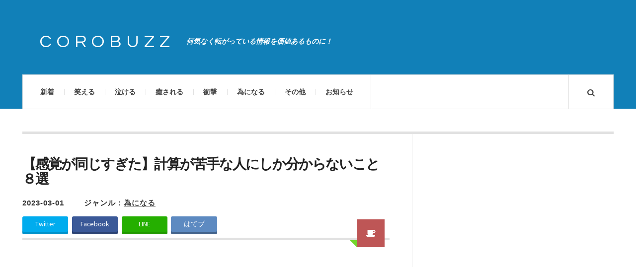

--- FILE ---
content_type: text/html; charset=UTF-8
request_url: https://corobuzz.com/archives/197482
body_size: 11079
content:

<!DOCTYPE html>
<html lang="ja">
<head prefix="og: http://ogp.me/ns# fb: http://ogp.me/ns/fb# article: http://ogp.me/ns/article#">
	<meta charset="UTF-8" />
        <meta name="apple-mobile-web-app-title" content="COROBUZZ" />
	<meta name="viewport" content="width=device-width" />
	<title>【感覚が同じすぎた】計算が苦手な人にしか分からないこと８選 | COROBUZZ</title>
    <link rel="pingback" href="https://corobuzz.com/xmlrpc.php" />
    				<script>
									window.fbAsyncInit = function() {
						FB.init({
							appId    : '172742486671716',
							xfbml    : true,
							version  : 'v2.9'
						});
					};

					(function(d, s, id){
						var js, fjs = d.getElementsByTagName(s)[0];
						if (d.getElementById(id)) {return;}
						js = d.createElement(s); js.id = id;
						js.src = "//connect.facebook.net/en_US/sdk.js";
						fjs.parentNode.insertBefore(js, fjs);
					}(document, 'script', 'facebook-jssdk'));
								</script>
			<link rel="alternate" type="application/rss+xml" title="COROBUZZ &raquo; フィード" href="https://corobuzz.com/feed" />
<link rel="alternate" type="application/rss+xml" title="COROBUZZ &raquo; コメントフィード" href="https://corobuzz.com/comments/feed" />
<link rel="shortcut icon" href="https://corobuzz.com/wp-content/uploads/2014/06/favicon.png">
<link rel="alternate" type="application/rss+xml" title="COROBUZZ &raquo; 【感覚が同じすぎた】計算が苦手な人にしか分からないこと８選 のコメントのフィード" href="https://corobuzz.com/archives/197482/feed" />
<link rel='stylesheet' id='dlm-frontend-css'  href='https://corobuzz.com/wp-content/plugins/download-monitor/assets/css/frontend.css?ver=3.9.19' type='text/css' media='all' />
<link rel='stylesheet' id='wordpress-popular-posts-css'  href='https://corobuzz.com/wp-content/plugins/wordpress-popular-posts/style/wpp.css?ver=3.3.4' type='text/css' media='all' />
<link rel='stylesheet' id='ac_style-css'  href='https://corobuzz.com/wp-content/themes/justwrite/style.css?ver=1.0.3' type='text/css' media='all' />
<link rel='stylesheet' id='ac_icons-css'  href='https://corobuzz.com/wp-content/themes/justwrite/assets/icons/css/font-awesome.min.css?ver=4.1.0' type='text/css' media='all' />
<link rel='stylesheet' id='ac_webfonts_style1-css'  href='//fonts.googleapis.com/css?family=Montserrat%3A400%2C700%7CQuestrial%7CArimo%3A400%2C700%7CSource+Sans+Pro%3A400%2C700%2C400italic%2C700italic' type='text/css' media='all' />
<script type='text/javascript' src='https://corobuzz.com/wp-includes/js/jquery/jquery.js?ver=1.11.0'></script>
<script type='text/javascript' src='https://corobuzz.com/wp-includes/js/jquery/jquery-migrate.min.js?ver=1.2.1'></script>
<script type='text/javascript' src='https://corobuzz.com/wp-content/themes/justwrite/assets/js/html5.js?ver=1.0'></script>
<link rel="EditURI" type="application/rsd+xml" title="RSD" href="https://corobuzz.com/xmlrpc.php?rsd" />
<link rel="wlwmanifest" type="application/wlwmanifest+xml" href="https://corobuzz.com/wp-includes/wlwmanifest.xml" /> 
<meta name="generator" content="WordPress 3.9.19" />
<link rel='canonical' href='https://corobuzz.com/archives/197482' />
<link rel='shortlink' href='https://corobuzz.com/?p=197482' />
<script type="text/javascript">
	window._wp_rp_static_base_url = 'https://wprp.zemanta.com/static/';
	window._wp_rp_wp_ajax_url = "https://corobuzz.com/wp-admin/admin-ajax.php";
	window._wp_rp_plugin_version = '3.5';
	window._wp_rp_post_id = '197482';
	window._wp_rp_num_rel_posts = '4';
	window._wp_rp_thumbnails = true;
	window._wp_rp_post_title = '%E3%80%90%E6%84%9F%E8%A6%9A%E3%81%8C%E5%90%8C%E3%81%98%E3%81%99%E3%81%8E%E3%81%9F%E3%80%91%E8%A8%88%E7%AE%97%E3%81%8C%E8%8B%A6%E6%89%8B%E3%81%AA%E4%BA%BA%E3%81%AB%E3%81%97%E3%81%8B%E5%88%86%E3%81%8B%E3%82%89%E3%81%AA%E3%81%84%E3%81%93%E3%81%A8%EF%BC%98%E9%81%B8';
	window._wp_rp_post_tags = ['%E7%82%BA%E3%81%AB%E3%81%AA%E3%82%8B', '30', '29', '12', '10', 'script', 'div', '26', 'a', '13', '24', '18'];
	window._wp_rp_promoted_content = true;
</script>
<script type="text/javascript" src="https://wprp.zemanta.com/static/js/loader.js?version=3.5" async></script>
<style type="text/css">
ul.related_post {
  width: 100%;
  margin: 0!important;
  padding: 0!important;
  display: inline-block;
  position: relative;
  list-style: none;
}

ul.related_post li {
  font-size: 14px;
  background-image: none;
  width: 20%;
  margin:  0 0 0px 4%;
  padding: 0;
  display: inline-block;
  position: relative;
  zoom: 1;
  vertical-align: top;
  line-height:1.2;
}

ul.related_post li a {
  border-radius: 2px;
  color: #000000;

}

ul.related_post li a:hover {
color:#1180b8;
text-decoration:underline;
}

ul.related_post li img {
  border: 2px solid #bbb;
  border-radius: 4px;
  display: block;
  width:100%;
  margin: 0 0 10px 0;
  padding: 1px;
}

ul.related_post li img:hover{
filter: alpha(opacity=80);opacity: 0.8;
}

@media screen and (max-width: 650px) {

ul.related_post li {
  width: 100%;
  margin: 8px 0 0px;
  font-size: 16px;
}

ul.related_post li img {
  float: left;
  display: block;
  width: 30%;
  margin: 0 15px 0 0;
}
}

@media screen and (max-width: 500px) {
ul.related_post li img {
  float: left;
  display: block;
  width: 30%;
  margin: 0 8px 0 0;
}
}

@media screen and (max-width: 240px) {
ul.related_post li {
  font-size: 12px;
}
}</style>
      <!-- Customizer - Saved Styles--> 
      <style type="text/css">
		a, a:visited, .kk, .share-pagination .title i{color:#1180b8;}a:hover{color:#000000;}.header-wrap{background-color:#1180b8;}.logo .description{color:#ffffff;}.post-template-1 .details .detail, .single-template-1 .details .detail, .category > a, .sidebar .category > a,  .ac-twitter-tweet-time, .ac-featured-posts .thumbnail .details .category, .footer-credits .theme-author, .footer-credits .theme-author a, .footer-credits .theme-author a:visited, .post-template-1 .details .p-share .contents em, .sidebar #recentcomments, .sidebar #recentcomments a.url, .slider .date, .slider a.com, a.slide-btn:hover, .banner-small-title, .banner-small-title a, .banner-small-title a:hover, .banner-small-title a:visited{color:#333333;}.slider .date{background-color:#73d62c;}span.post-format-icon:after{border-color:#73d62c transparent transparent transparent;}.post-content .details a.post-format-icon:after{border-color: transparent #73d62c transparent transparent;}		      </style> 
      <!-- END Customizer - Saved Styles -->
      				<!-- WordPress Popular Posts v3.3.4 -->
				<script type="text/javascript">

					var sampling_active = 1;
					var sampling_rate   = 200;
					var do_request = false;

					if ( !sampling_active ) {
						do_request = true;
					} else {
						var num = Math.floor(Math.random() * sampling_rate) + 1;
						do_request = ( 1 === num );
					}

					if ( do_request ) {

						/* Create XMLHttpRequest object and set variables */
						var xhr = ( window.XMLHttpRequest )
						  ? new XMLHttpRequest()
						  : new ActiveXObject( "Microsoft.XMLHTTP" ),
						url = 'https://corobuzz.com/wp-admin/admin-ajax.php',
						params = 'action=update_views_ajax&token=e422f641ed&wpp_id=197482';
						/* Set request method and target URL */
						xhr.open( "POST", url, true );
						/* Set request header */
						xhr.setRequestHeader( "Content-type", "application/x-www-form-urlencoded" );
						/* Hook into onreadystatechange */
						xhr.onreadystatechange = function() {
							if ( 4 === xhr.readyState && 200 === xhr.status ) {
								if ( window.console && window.console.log ) {
									window.console.log( xhr.responseText );
								}
							}
						};
						/* Send request */
						xhr.send( params );

					}

				</script>
				<!-- End WordPress Popular Posts v3.3.4 -->
				
<!-- All in One SEO Pack 2.1.6 by Michael Torbert of Semper Fi Web Design[-1,-1] -->
<meta name="description" content="計算苦手！" />

<meta name="keywords" content="計算" />

<!-- /all in one seo pack -->

<!--[if lt IE 9]>
<script src="http://corobuzz.com/wp-content/themes/justwrite/assets/js/respond.min.js"></script>
<![endif]-->

<link rel="apple-touch-icon" href="https://corobuzz.com/wp-content/themes/justwrite/sp.png" />

<!-- Google tag (gtag.js) -->
<script async src="https://www.googletagmanager.com/gtag/js?id=G-H8PDGVHTK3"></script>
<script>
  window.dataLayer = window.dataLayer || [];
  function gtag(){dataLayer.push(arguments);}
  gtag('js', new Date());

  gtag('config', 'G-H8PDGVHTK3');
</script>

<!--OGP開始-->
<meta property="fb:admins" content="100002791433545" />
<meta property="og:locale" content="ja_JP">
<meta property="og:type" content="blog">
<meta property="og:description" content="計算苦手！">
<meta property="og:title" content="【感覚が同じすぎた】計算が苦手な人にしか分からないこと８選">
<meta property="og:url" content="https://corobuzz.com/archives/197482">
<meta property="og:site_name" content="COROBUZZ">
<meta property="og:image" content="https://corobuzz.com/wp-content/uploads/2023/03/keis.jpg">
<!--OGP完了-->

<meta name="twitter:site" content="@corobuzz">
<meta name="twitter:card" content="photo">



</head>

<body class="single single-post postid-197482 single-format-aside">


<header id="main-header" class="header-wrap">

<div class="wrap">

	<div class="top">
    
    	<div class="logo">
        	<a href="https://corobuzz.com" title="COROBUZZ" class="logo-contents">COROBUZZ</a>
                        <h2 class="description">何気なく転がっている情報を価値あるものに！</h2>
                    </div><!-- END .logo -->
        
                
    </div><!-- END .top -->
    
    <nav class="menu-wrap" role="navigation">
		<ul class="menu-main mobile-menu superfish"><li id="menu-item-24" class="menu-item menu-item-type-custom menu-item-object-custom menu-item-home menu-item-24"><a href="https://corobuzz.com/">新着</a></li>
<li id="menu-item-59" class="menu-item menu-item-type-custom menu-item-object-custom menu-item-59"><a href="https://corobuzz.com/archives/category/laugh">笑える</a></li>
<li id="menu-item-61" class="menu-item menu-item-type-custom menu-item-object-custom menu-item-61"><a href="https://corobuzz.com/archives/category/cry">泣ける</a></li>
<li id="menu-item-62" class="menu-item menu-item-type-custom menu-item-object-custom menu-item-62"><a href="https://corobuzz.com/archives/category/healing">癒される</a></li>
<li id="menu-item-63" class="menu-item menu-item-type-custom menu-item-object-custom menu-item-63"><a href="https://corobuzz.com/archives/category/surprise">衝撃</a></li>
<li id="menu-item-64" class="menu-item menu-item-type-custom menu-item-object-custom menu-item-64"><a href="https://corobuzz.com/archives/category/useful">為になる</a></li>
<li id="menu-item-139" class="menu-item menu-item-type-custom menu-item-object-custom menu-item-139"><a href="https://corobuzz.com/archives/category/other">その他</a></li>
<li id="menu-item-2867" class="menu-item menu-item-type-post_type menu-item-object-page menu-item-2867"><a href="https://corobuzz.com/info">お知らせ</a></li>
</ul>        
        <a href="#" class="mobile-menu-button"><i class="fa fa-bars"></i> </a>
        <a href="#" class="search-button"><i class="fa fa-search"></i> </a>
        
        <ul class="header-social-icons clearfix">
						<li><a href="https://twitter.com/corobuzz"target="_blank" class="social-btn left twitter"><i class="fa fa-twitter"></i> </a></li>			<li><a href="https://www.facebook.com/corobuzz"target="_blank" class="social-btn right facebook"><i class="fa fa-facebook"></i> </a></li>			<li><a href="https://plus.google.com/+Corobuzz/posts"target="_blank" class="social-btn left google-plus"><i class="fa fa-google-plus"></i> </a></li>			<li><a href="https://corobuzz.com/feed" class="social-btn right rss2"><i class="fa fa-rss"></i> </a></li>
        </ul><!-- END .header-social-icons -->
        
<div class="search-wrap nobs">
        	<form role="search" id="header-search" method="get" class="search-form" action="https://corobuzz.com/">
            	<input type="submit" class="search-submit" value="検索" />
            	<div class="field-wrap">
					<input type="search" class="search-field" placeholder="キーワードを入力" value="" name="s" title="Search fo:" />
				</div>
			</form>
        </div><!-- END .search-wrap -->

    </nav><!-- END .menu-wrap -->
    
</div><!-- END .wrap -->

</header><!-- END .header-wrap -->

<div class="wrap" id="content-wrap">
<section class="container clearfix">
    
    <div class="wrap-template-1 clearfix">
    
    <section class="content-wrap clearfix" role="main">
    
    	<section class="posts-wrap single-style-template-1 clearfix">
        
        
<article id="post-197482" class="post-197482 post type-post status-publish format-aside has-post-thumbnail hentry category-useful single-template-1 clearfix">
	<div class="post-content">
    	<h2 class="title">【感覚が同じすぎた】計算が苦手な人にしか分からないこと８選</h2>        <header class="details clearfix">
        	<time class="detail left index-post-date" datetime="2023-03-01">2023-03-01</time>
			<span class="detail left index-post-category">ジャンル：<u><a href="https://corobuzz.com/archives/category/useful" title="為になるの一覧ページを見る" >為になる</a> </u></span>
                    <a href="https://corobuzz.com/archives/type/aside" title="Aside Archive" class="post-format-icon"><i class="fa fa-coffee"></i> </a>
                    </header>

<div id="share_head">
<ul class="clearfix">
<li class="twitter"><a class="button-twitter" href="http://twitter.com/share?count=horizontal&original_referer=https://corobuzz.com/archives/197482&text=【感覚が同じすぎた】計算が苦手な人にしか分からないこと８選&url=https://corobuzz.com/archives/197482&via=corobuzz"onclick="window.open(this.href, 'tweetwindow', 'width=550, height=450,personalbar=0,toolbar=0,scrollbars=1,resizable=1'); return false;"><i class="fontawesome-twitter"></i>Twitter</a></li>
 
<li class="facebook"><a href="http://www.facebook.com/share.php?u=https://corobuzz.com/archives/197482"onclick="window.open(this.href, 'FBwindow', 'width=650, height=450, menubar=no, toolbar=no, scrollbars=yes'); return false;"><i class="fontawesome-facebook"></i>Facebook</a></li>
 
<li class="line">
<a href="http://line.me/R/msg/text/?【感覚が同じすぎた】計算が苦手な人にしか分からないこと８選%0D%0Ahttps://corobuzz.com/archives/197482"target="_blank">LINE</a>
</li>
 
<li class="hatebu">
<a href="http://b.hatena.ne.jp/add?mode=confirm&url=https://corobuzz.com/archives/197482&amp;title=【感覚が同じすぎた】計算が苦手な人にしか分からないこと８選"target="_blank">はてブ</a>
</li>
</ul>
</div>

<!-- END .details -->
        		<div class="single-content">





<div class="ad-post-head">

<!-- PC・タブレット用コンテンツ -->

<script async src="//pagead2.googlesyndication.com/pagead/js/adsbygoogle.js"></script>
<!-- n_coro_rtg -->
<ins class="adsbygoogle"
     style="display:block"
     data-ad-client="ca-pub-2186494585251843"
     data-ad-slot="6563517815"
     data-ad-format="auto"
     data-full-width-responsive="true"></ins>
<script>
(adsbygoogle = window.adsbygoogle || []).push({});
</script>




</div>

			<div class="post-con">
<p>感覚が同じすぎた！</p>
<p>計算が苦手な人にしか分からないこと！</p>
</div>
<div class="post-caption-3">1</div>
<div class="embed_tw">
<blockquote class="twitter-tweet"width="400"align="center" lang="ja">
<p lang="ja" dir="ltr">息子、教えてもない二桁の足し算を正解するので「どうやって計算してるの？」と聞くと</p>
<p>「まずね、あたまのなかに<br />ゆびが100ぽんあるおててを<br />２つよういする」</p>
<p>と言われ、数学苦手な民の私全然ついていけない</p>
<p>&mdash; ちえりん再受験救急医 (@chierin_medic) <a href="https://twitter.com/chierin_medic/status/1418840440892182530?ref_src=twsrc%5Etfw">July 24, 2021</a></p></blockquote>
<p> <script async src="https://platform.twitter.com/widgets.js" charset="utf-8"></script></div>
<div class="post-caption-3">2</div>
<div class="embed_tw">
<blockquote class="twitter-tweet"width="400"align="center" lang="ja">
<p lang="ja" dir="ltr">「俺バイトでずっとレジだったから暗算超早ぇよ。この前金額が888円だった客が1000円出してきたから、レジ打つ前にソッコーおつり222円出してやったらビビってたわwww」とかツイートしてる馬鹿がいた……世の中には3通りの人間しかいねーんだよ。数を数えられる奴と、数えられない奴だ。</p>
<p>&mdash; こぺでぃ (@copedy) <a href="https://twitter.com/copedy/status/67922406488031232?ref_src=twsrc%5Etfw">May 10, 2011</a></p></blockquote>
<p> <script async src="https://platform.twitter.com/widgets.js" charset="utf-8"></script></div>
<div class="post-caption-3">3</div>
<div class="embed_tw">
<blockquote class="twitter-tweet"width="400"align="center" lang="ja">
<p lang="ja" dir="ltr">まじで計算苦手な人しか分からないこと選手権</p>
<p>最優秀賞<br />30％OFFとか言われてもわからないから<br />50％OFFと比べると高いけど、多少安くなるのかってなるし<br />70％OFFってなれば<br />50％よりも更に安いのか！！すげぇ！！<br />という感覚で買い物してます(伝われ)</p>
<p>&mdash; 坊主 (@bozu_108) <a href="https://twitter.com/bozu_108/status/1626775745245908992?ref_src=twsrc%5Etfw">February 18, 2023</a></p></blockquote>
<p> <script async src="https://platform.twitter.com/widgets.js" charset="utf-8"></script></div>
<div class="post-caption-3">4</div>
<div class="embed_tw">
<blockquote class="twitter-tweet"width="400"align="center" lang="ja">
<p lang="ja" dir="ltr">学校の机にクソ雑魚の筆算あった <a href="https://t.co/kKrUDUwPI4">pic.twitter.com/kKrUDUwPI4</a></p>
<p>&mdash; &#8211; (@ncrvn) <a href="https://twitter.com/ncrvn/status/1177109631417499649?ref_src=twsrc%5Etfw">September 26, 2019</a></p></blockquote>
<p> <script async src="https://platform.twitter.com/widgets.js" charset="utf-8"></script></div>
<div class="adtm_in">スポンサーリンク</div>
            <div class="adtm_in_area">

<script async src="https://pagead2.googlesyndication.com/pagead/js/adsbygoogle.js?client=ca-pub-2186494585251843"
     crossorigin="anonymous"></script>
<!-- n_coro_s_pg_in_n -->
<ins class="adsbygoogle"
     style="display:block"
     data-ad-client="ca-pub-2186494585251843"
     data-ad-slot="8753242662"
     data-ad-format="auto"
     data-full-width-responsive="true"></ins>
<script>
     (adsbygoogle = window.adsbygoogle || []).push({});
</script>

            </div>
<div class="post-caption-3">5</div>
<div class="embed_tw">
<blockquote class="twitter-tweet"width="400"align="center" lang="ja">
<p lang="ja" dir="ltr">「736円のお買い物に千円札だされた時、1258円のお買い物に一万円札だされた時のおつりみたいなのがすぐ暗算できないんだ」塾の補助先生ををしてるときにそうこぼしたら「それ、引き算しようとするからだよ、たし算にしたら簡単だよ？」と小5の女の子から教わった</p>
<p>&mdash; 太陽とケイコムーン (@amazakeiko) <a href="https://twitter.com/amazakeiko/status/1205050397276033026?ref_src=twsrc%5Etfw">December 12, 2019</a></p></blockquote>
<p> <script async src="https://platform.twitter.com/widgets.js" charset="utf-8"></script></div>
<div class="post-caption-3">6</div>
<div class="embed_tw">
<blockquote class="twitter-tweet"width="400"align="center" lang="ja">
<p lang="ja" dir="ltr">「736円の買い物に千円札だされた時のおつりを暗算」</p>
<p>以前にもツイートしたけど、私はいつも999円にして引き算してから答えに１を加えるのが楽♪</p>
<p>1000円なら999－736＝263　これに1を足せば264円がお釣り。</p>
<p>繰り下がりがないから暗算で繰り下がりを頭の中でするのが苦手な人には多分簡単な方法かな</p>
<p>&mdash; チャビ母 (@chubby_haha) <a href="https://twitter.com/chubby_haha/status/1205392580466200576?ref_src=twsrc%5Etfw">December 13, 2019</a></p></blockquote>
<p> <script async src="https://platform.twitter.com/widgets.js" charset="utf-8"></script></div>
<div class="post-caption-3">7</div>
<div class="embed_tw">
<blockquote class="twitter-tweet"width="400"align="center" lang="ja">
<p lang="ja" dir="ltr">8%なら計算できないから気にしないけど、10%だと計算が簡単だから気にするようになるって、ドンキの社長が言っていてナルホドって思った</p>
<p>&mdash; 裏筋 (@urasudi) <a href="https://twitter.com/urasudi/status/737067744114315265?ref_src=twsrc%5Etfw">May 29, 2016</a></p></blockquote>
<p> <script async src="https://platform.twitter.com/widgets.js" charset="utf-8"></script></div>
<div class="post-caption-3">8</div>
<div class="embed_tw">
<blockquote class="twitter-tweet"width="400"align="center" lang="ja">
<p lang="ja" dir="ltr">消費税8%より10%の方が計算が楽というなら、0の方が楽だから、0にしてくれても</p>
<p>&mdash; 大田区議会議員_おぎの稔/メタバース・議員系Vtuber/大田区議選・区長選 (@ogino_otaku) <a href="https://twitter.com/ogino_otaku/status/1178595028588908547?ref_src=twsrc%5Etfw">September 30, 2019</a></p></blockquote>
<p> <script async src="https://platform.twitter.com/widgets.js" charset="utf-8"></script></div>
		</div><!-- END .single-content -->

<div class="share clearf">
<ul>
<li><a id="share_fb" href="http://www.facebook.com/share.php?u=https://corobuzz.com/archives/197482"onclick="window.open(this.href, 'FBwindow', 'width=650, height=450, menubar=no, toolbar=no, scrollbars=yes'); return false;">Facebookでシェア</a></li>
<li><a id="share_tw" href="http://twitter.com/share?count=horizontal&original_referer=https://corobuzz.com/archives/197482&text=【感覚が同じすぎた】計算が苦手な人にしか分からないこと８選&url=https://corobuzz.com/archives/197482&via=corobuzz"onclick="window.open(this.href, 'tweetwindow', 'width=550, height=450,personalbar=0,toolbar=0,scrollbars=1,resizable=1'); return false;">Twitterでシェア</a></li>
</ul>
</div>

	</div><!-- END .post-content -->
</article><!-- END #post-197482 .post-template-1 -->

<div class="ad-post-item-wrap"><h1 class="ad-post-footer"><span class="under">スポンサーリンク</span></h1></div>


<!-- PC・タブレット用コンテンツ -->

<style>
.ad_new_1 { width: 100%; height: 200px; }
</style>
<script async src="//pagead2.googlesyndication.com/pagead/js/adsbygoogle.js"></script>
<!-- n_coro_udr -->
<ins class="adsbygoogle ad_new_1"
     style="display:inline-block"
     data-ad-client="ca-pub-2186494585251843"
     data-ad-slot="6375358703"></ins>
<script>
(adsbygoogle = window.adsbygoogle || []).push({});
</script>



<div class="page-post-item-wrap"><h1 class="page-post-title"><span class="title">ほかの記事もおすすめです！</span></h1></div>

<!--▼前の記事、次の記事▼-->
<div class="navigation clearfix">
        <div class="cat_paging">
        <a href="https://corobuzz.com/archives/197474"><dl class="alignleft"><dt>≪ 前の記事</dt><dd><span class="thumb"><img width="100" height="100" src="https://corobuzz.com/wp-content/uploads/2023/03/ykm-100x100.jpg" class="attachment-thumbnail wp-post-image" alt="ykm" /></span><span class="title">【全く中身がない】多用されるカタカナ語に皮肉で切り返し11選</span></dd></dl></a><a href="https://corobuzz.com/archives/197488"><dl class="alignright"><dt>次の記事 ≫</dt><dd><span class="thumb"><img width="100" height="100" src="https://corobuzz.com/wp-content/uploads/2023/03/ptt-100x100.jpg" class="attachment-thumbnail wp-post-image" alt="ptt" /></span><span class="title">【独り立ちしちゃる】殻を破る！練習の一端に焦点を当てる８選</span></dd></dl></a>    </div>
    </div>
<!--▲前の記事、次の記事▲-->

<!-- 関連記事 -->
<aside class="related_cbpost">
    <div class="con_page"><dl class="txt"><dt>関連する記事</dt>
    <ul class="related_cbpost_container">
        

        <li>
            <a href="https://corobuzz.com/archives/214805">
                <div class="related_cbthumb"><img width="300" height="168" src="https://corobuzz.com/wp-content/uploads/2024/07/dnk-300x168.jpg" class="attachment-medium wp-post-image" alt="dnk" /></div>
                <p class="related_cbtitle">ドン・キホーテのレジ打ちさん、いい取り組み…こういうことなんだよ！</p>
            </a>
        </li>
        

        <li>
            <a href="https://corobuzz.com/archives/223229">
                <div class="related_cbthumb"><img width="300" height="200" src="https://corobuzz.com/wp-content/uploads/2025/05/egmn-300x200.jpg" class="attachment-medium wp-post-image" alt="egmn" /></div>
                <p class="related_cbtitle">エンジニアが「めんどくさい」と言ったときの裏側の心理（笑）</p>
            </a>
        </li>
        



        <li>
            <a href="https://corobuzz.com/archives/213555">
                <div class="related_cbthumb"><img width="300" height="200" src="https://corobuzz.com/wp-content/uploads/2024/05/jio-300x200.jpg" class="attachment-medium wp-post-image" alt="jio" /></div>
                <p class="related_cbtitle">「女性の淹れたお茶の方が美味しい」と言う男性への賢人な返し</p>
            </a>
        </li>
        

        <li>
            <a href="https://corobuzz.com/archives/201083">
                <div class="related_cbthumb"><img width="300" height="200" src="https://corobuzz.com/wp-content/uploads/2023/06/yf-300x200.jpg" class="attachment-medium wp-post-image" alt="yf" /></div>
                <p class="related_cbtitle">「裕福ってのは日々のお買い物で、こういうお家の事だとおもってたよ……。」</p>
            </a>
        </li>
        



        <li>
            <a href="https://corobuzz.com/archives/225329">
                <div class="related_cbthumb"><img width="300" height="199" src="https://corobuzz.com/wp-content/uploads/2025/07/ez-300x199.jpg" class="attachment-medium wp-post-image" alt="ez" /></div>
                <p class="related_cbtitle">全国の橋本駅はどこも、気付いた人…天才すぎるだろ（笑）</p>
            </a>
        </li>
        

        <li>
            <a href="https://corobuzz.com/archives/192707">
                <div class="related_cbthumb"><img width="300" height="200" src="https://corobuzz.com/wp-content/uploads/2022/12/fmc-300x200.jpg" class="attachment-medium wp-post-image" alt="fmc" /></div>
                <p class="related_cbtitle">ファミレスのような公共の場で別れ話をするカップルはなんなんだ、理由を知ってオールオッケーになった</p>
            </a>
        </li>
        

        <li>
            <a href="https://corobuzz.com/archives/221164">
                <div class="related_cbthumb"><img width="300" height="200" src="https://corobuzz.com/wp-content/uploads/2025/03/nm-300x200.jpg" class="attachment-medium wp-post-image" alt="nm" /></div>
                <p class="related_cbtitle">「思ったらダメだよ」ノーベル賞受賞者からかけてもらった言葉</p>
            </a>
        </li>
        

        <li>
            <a href="https://corobuzz.com/archives/209097">
                <div class="related_cbthumb"><img width="300" height="162" src="https://corobuzz.com/wp-content/uploads/2023/12/noi-300x162.jpeg" class="attachment-medium wp-post-image" alt="noi" /></div>
                <p class="related_cbtitle">【化身となる】擁護してくれる！脳内に棲まわせると良い人物８選</p>
            </a>
        </li>
                    </ul>
    </dl></div>
</aside>

 
<!-- PC・タブレット用コンテンツ -->
<div class="con_follow"><dl class="txt"><dt>フォローミー！</dt></dl></div>
 
<div class="follow_paging">
 
<dl class="alignleft"><dt>
<iframe src="//www.facebook.com/plugins/likebox.php?href=https%3A%2F%2Fwww.facebook.com%2Fcorobuzz&amp;width&amp;height=290&amp;colorscheme=light&amp;show_faces=true&amp;header=true&amp;stream=false&amp;show_border=true&amp;appId=333337400157883" scrolling="no" frameborder="0" style="border:none; overflow:hidden;width:100%; height:290px;" allowTransparency="true"></iframe>
</dt></dl>
       
<dl class="alignright"><dt>
<a class="twitter-timeline"  href="https://twitter.com/corobuzz"data-border-color="#ababab"width="" height="320px" data-widget-id="480577140023234560">@corobuzz からのツイート</a>
<script>!function(d,s,id){var js,fjs=d.getElementsByTagName(s)[0],p=/^http:/.test(d.location)?'http':'https';if(!d.getElementById(id)){js=d.createElement(s);js.id=id;js.src=p+"://platform.twitter.com/widgets.js";fjs.parentNode.insertBefore(js,fjs);}}(document,"script","twitter-wjs");</script>
</i></a>
</dt></dl>
 
</div>
        
        </section><!-- END .posts-wrap -->
                
    </section><!-- END .content-wrap -->
    
    
<section class="sidebar posts-sidebar clearfix">
	<aside id="execphp-24" class="side-box clearfix widget widget_execphp"><div class="sb-content clearfix">			<div class="execphpwidget">
<center>

<script async src="//pagead2.googlesyndication.com/pagead/js/adsbygoogle.js"></script>
<!-- n_coro_sky -->
<ins class="adsbygoogle"
     style="display:inline-block;width:300px;height:600px"
     data-ad-client="ca-pub-2186494585251843"
     data-ad-slot="3798857323"></ins>
<script>
(adsbygoogle = window.adsbygoogle || []).push({});
</script>

</center>

</div>
		</div></aside><!-- END .sidebox .widget --><aside id="execphp-23" class="side-box clearfix widget widget_execphp"><div class="sb-content clearfix"><h3 class="sidebar-heading">人気記事ランキング</h3>			<div class="execphpwidget"><ul id="tabnavi">
 <li>本日</li>
</ul>
<div id="tabcontent">
<div id="tab01">
<div class="menu rank  content">
<!-- WordPress Popular Posts Plugin v3.3.4 [PHP] [daily] [views] [custom] -->

<!-- cached -->

<ul class="wpp-list">
<li><a href="https://corobuzz.com/archives/230493" title="仕事始め！（笑）９連休が終わったみなさんのまっすぐな瞳８選" target="_self"><img src="https://corobuzz.com/wp-content/uploads/wordpress-popular-posts/230493-featured-300x300.jpg" width="300" height="300" title="仕事始め！（笑）９連休が終わったみなさんのまっすぐな瞳８選" alt="仕事始め！（笑）９連休が終わったみなさんのまっすぐな瞳８選" class="wpp-thumbnail wpp_cached_thumb wpp_featured" /></a> <a href="https://corobuzz.com/archives/230493" title="仕事始め！（笑）９連休が終わったみなさんのまっすぐな瞳８選" class="wpp-post-title" target="_self">仕事始め！（笑）９連休が終わったみなさんのまっすぐな瞳８選</a> </li>
<li><a href="https://corobuzz.com/archives/230459" title="【経験がないと想像もできず！】「救急搬送あるある」が知っておくべき" target="_self"><img src="https://corobuzz.com/wp-content/uploads/wordpress-popular-posts/230459-featured-300x300.png" width="300" height="300" title="【経験がないと想像もできず！】「救急搬送あるある」が知っておくべき" alt="【経験がないと想像もできず！】「救急搬送あるある」が知っておくべき" class="wpp-thumbnail wpp_cached_thumb wpp_featured" /></a> <a href="https://corobuzz.com/archives/230459" title="【経験がないと想像もできず！】「救急搬送あるある」が知っておくべき" class="wpp-post-title" target="_self">【経験がないと想像もできず！】「救急搬送あるある」が知っておくべき</a> </li>
<li><a href="https://corobuzz.com/archives/230473" title="「カルタの読み札を教えてください」とドミノ・ピザ公式→早速、大喜利が始まってた11選" target="_self"><img src="https://corobuzz.com/wp-content/uploads/wordpress-popular-posts/230473-featured-300x300.jpeg" width="300" height="300" title="「カルタの読み札を教えてください」とドミノ・ピザ公式→早速、大喜利が始まってた11選" alt="「カルタの読み札を教えてください」とドミノ・ピザ公式→早速、大喜利が始まってた11選" class="wpp-thumbnail wpp_cached_thumb wpp_featured" /></a> <a href="https://corobuzz.com/archives/230473" title="「カルタの読み札を教えてください」とドミノ・ピザ公式→早速、大喜利が始まってた11選" class="wpp-post-title" target="_self">「カルタの読み札を教えてください」とドミノ・ピザ公式→早速、大喜利が始まってた11選</a> </li>
<li><a href="https://corobuzz.com/archives/230478" title="【以上でも以下でもなく！】「満面の笑みで…（笑）」９選" target="_self"><img src="https://corobuzz.com/wp-content/uploads/wordpress-popular-posts/230478-featured-300x300.jpg" width="300" height="300" title="【以上でも以下でもなく！】「満面の笑みで…（笑）」９選" alt="【以上でも以下でもなく！】「満面の笑みで…（笑）」９選" class="wpp-thumbnail wpp_cached_thumb wpp_featured" /></a> <a href="https://corobuzz.com/archives/230478" title="【以上でも以下でもなく！】「満面の笑みで…（笑）」９選" class="wpp-post-title" target="_self">【以上でも以下でもなく！】「満面の笑みで…（笑）」９選</a> </li>
<li><a href="https://corobuzz.com/archives/230486" title="【脈拍までは計測できまい】メーターが珍事で振り切っている８選" target="_self"><img src="https://corobuzz.com/wp-content/uploads/wordpress-popular-posts/230486-featured-300x300.jpg" width="300" height="300" title="【脈拍までは計測できまい】メーターが珍事で振り切っている８選" alt="【脈拍までは計測できまい】メーターが珍事で振り切っている８選" class="wpp-thumbnail wpp_cached_thumb wpp_featured" /></a> <a href="https://corobuzz.com/archives/230486" title="【脈拍までは計測できまい】メーターが珍事で振り切っている８選" class="wpp-post-title" target="_self">【脈拍までは計測できまい】メーターが珍事で振り切っている８選</a> </li>
<li><a href="https://corobuzz.com/archives/230438" title="歴史上で「この人がいなかったらかなりまずかった」っていう人を募集しても良いですか２０選" target="_self"><img src="https://corobuzz.com/wp-content/uploads/wordpress-popular-posts/230438-featured-300x300.jpg" width="300" height="300" title="歴史上で「この人がいなかったらかなりまずかった」っていう人を募集しても良いですか２０選" alt="歴史上で「この人がいなかったらかなりまずかった」っていう人を募集しても良いですか２０選" class="wpp-thumbnail wpp_cached_thumb wpp_featured" /></a> <a href="https://corobuzz.com/archives/230438" title="歴史上で「この人がいなかったらかなりまずかった」っていう人を募集しても良いですか２０選" class="wpp-post-title" target="_self">歴史上で「この人がいなかったらかなりまずかった」っていう人を募集しても良いですか２０選</a> </li>
<li><a href="https://corobuzz.com/archives/185414" title="【キャンパスライフをわくつかせる】専門分野の巡り合わせ「ゼミ仲間」８選" target="_self"><img src="https://corobuzz.com/wp-content/uploads/wordpress-popular-posts/185414-featured-300x300.jpg" width="300" height="300" title="【キャンパスライフをわくつかせる】専門分野の巡り合わせ「ゼミ仲間」８選" alt="【キャンパスライフをわくつかせる】専門分野の巡り合わせ「ゼミ仲間」８選" class="wpp-thumbnail wpp_cached_thumb wpp_featured" /></a> <a href="https://corobuzz.com/archives/185414" title="【キャンパスライフをわくつかせる】専門分野の巡り合わせ「ゼミ仲間」８選" class="wpp-post-title" target="_self">【キャンパスライフをわくつかせる】専門分野の巡り合わせ「ゼミ仲間」８選</a> </li>
<li><a href="https://corobuzz.com/archives/168641" title="感性が良すぎる！柔軟な視野で羽ばたいてほしい「国語の時間」８選" target="_self"><img src="https://corobuzz.com/wp-content/uploads/wordpress-popular-posts/168641-featured-300x300.jpg" width="300" height="300" title="感性が良すぎる！柔軟な視野で羽ばたいてほしい「国語の時間」８選" alt="感性が良すぎる！柔軟な視野で羽ばたいてほしい「国語の時間」８選" class="wpp-thumbnail wpp_cached_thumb wpp_featured" /></a> <a href="https://corobuzz.com/archives/168641" title="感性が良すぎる！柔軟な視野で羽ばたいてほしい「国語の時間」８選" class="wpp-post-title" target="_self">感性が良すぎる！柔軟な視野で羽ばたいてほしい「国語の時間」８選</a> </li>
<li><a href="https://corobuzz.com/archives/230452" title="１〜４のうち、ドリームキャストの正しいロゴはどれ→それよりか気になった文言（笑）" target="_self"><img src="https://corobuzz.com/wp-content/uploads/wordpress-popular-posts/230452-featured-300x300.jpeg" width="300" height="300" title="１〜４のうち、ドリームキャストの正しいロゴはどれ→それよりか気になった文言（笑）" alt="１〜４のうち、ドリームキャストの正しいロゴはどれ→それよりか気になった文言（笑）" class="wpp-thumbnail wpp_cached_thumb wpp_featured" /></a> <a href="https://corobuzz.com/archives/230452" title="１〜４のうち、ドリームキャストの正しいロゴはどれ→それよりか気になった文言（笑）" class="wpp-post-title" target="_self">１〜４のうち、ドリームキャストの正しいロゴはどれ→それよりか気になった文言（笑）</a> </li>
<li><a href="https://corobuzz.com/archives/230447" title="繊細！（笑）ポルノグラフィティ・晴一さんの日常が心を盗む14選" target="_self"><img src="https://corobuzz.com/wp-content/uploads/wordpress-popular-posts/230447-featured-300x300.jpg" width="300" height="300" title="繊細！（笑）ポルノグラフィティ・晴一さんの日常が心を盗む14選" alt="繊細！（笑）ポルノグラフィティ・晴一さんの日常が心を盗む14選" class="wpp-thumbnail wpp_cached_thumb wpp_featured" /></a> <a href="https://corobuzz.com/archives/230447" title="繊細！（笑）ポルノグラフィティ・晴一さんの日常が心を盗む14選" class="wpp-post-title" target="_self">繊細！（笑）ポルノグラフィティ・晴一さんの日常が心を盗む14選</a> </li>

</ul>

<!-- End WordPress Popular Posts Plugin v3.3.4 -->
</div></div>

</div></div>
		</div></aside><!-- END .sidebox .widget --><aside id="ac_social_buttons_widget-3" class="side-box clearfix widget ac-social-buttons-widget"><div class="sb-content clearfix"><h3 class="sidebar-heading">SNSから最新記事をチェック！</h3>        
        <ul class="sidebar-social clearfix">
        	<li class="alignleft"><a href="https://twitter.com/corobuzz"target="_blank" class="social-btn twitter">Twitter<i class="fa fa-twitter"></i> </a></li><li class="alignright"><a href="https://www.facebook.com/corobuzz"target="_blank" class="social-btn facebook">Facebook<i class="fa fa-facebook"></i> </a></li><li class="alignleft"><a href="https://plus.google.com/+Corobuzz/posts"target="_blank" class="social-btn google-plus">Google+<i class="fa fa-google-plus"></i> </a></li><li class="alignright"><a href="https://feedly.com/i/subscription/feed/http://corobuzz.com/feed"target="_blank" class="social-btn rss">Feedly<i class="fa fa-rss"></i> </a></li>        </ul>
        
        </div></aside><!-- END .sidebox .widget --><aside id="execphp-9" class="side-box clearfix widget widget_execphp"><div class="sb-content clearfix"><h3 class="sidebar-heading">カテゴリ別一覧</h3>			<div class="execphpwidget"><div id="side_category">
	
<ul>

<li><a href="https://corobuzz.com/archives/category/laugh"><span>笑える</span><span class="count">3796</span></a></li>

<li><a href="https://corobuzz.com/archives/category/cry"><span>泣ける</span><span class="count">510</span></a></li>

<li><a href="https://corobuzz.com/archives/category/healing"><span>癒される</span><span class="count">2664</span></a></li>

<li><a href="https://corobuzz.com/archives/category/surprise"><span>衝撃</span><span class="count">2369</span></a></li>

<li><a href="https://corobuzz.com/archives/category/useful"><span>為になる</span><span class="count">2907</span></a></li>

<li><a href="https://corobuzz.com/archives/category/other"><span>その他</span><span class="count">7566</span></a></li>

</ul>
</div></div>
		</div></aside><!-- END .sidebox .widget --><!-- END Sidebar Widgets -->
</section><!-- END .sidebar -->    
    </div><!-- END .wrap-template-1 -->
    
</section><!-- END .container -->


<ul class ="footer_link">
<li><a href="https://corobuzz.com/" >&nbsp;ホーム&nbsp;</a></li>
<li><a href="https://corobuzz.com/about" >&nbsp;COROBUZZとは&nbsp;</a></li>
<li><a href="https://corobuzz.com/contact" >&nbsp;お問い合わせ&nbsp;</a></li>
</ul>

		<footer id="main-footer" class="footer-wrap clearfix">
    		<aside class="footer-credits">
        		<a href="https://corobuzz.com" title="COROBUZZ" rel="nofollow" class="blog-title">COROBUZZ</a>
            	<strong class="copyright">Copyright (c) corobuzz.com All right reserved.</strong>
                        	</aside><!-- END .footer-credits -->
			<a href="#" class="back-to-top"><i class="fa fa-angle-up"></i> </a>
		</footer><!-- END .footer-wrap -->
    
    </div><!-- END .wrap -->
    
    <script type='text/javascript' src='https://corobuzz.com/wp-content/themes/justwrite/assets/js/jquery.fitvids.js?ver=1.1'></script>
<script type='text/javascript' src='https://corobuzz.com/wp-content/themes/justwrite/assets/js/idtabs.js?ver=3.0'></script>
<script type='text/javascript' src='https://corobuzz.com/wp-content/themes/justwrite/assets/js/menu-dropdown.js?ver=1.4.8'></script>
<script type='text/javascript' src='https://corobuzz.com/wp-content/themes/justwrite/assets/js/slider.js?ver=0.3.0'></script>
<script type='text/javascript' src='https://corobuzz.com/wp-content/themes/justwrite/assets/js/myscripts.js?ver=1.0.3'></script>

</body>
</html>

--- FILE ---
content_type: text/html; charset=utf-8
request_url: https://www.google.com/recaptcha/api2/aframe
body_size: 266
content:
<!DOCTYPE HTML><html><head><meta http-equiv="content-type" content="text/html; charset=UTF-8"></head><body><script nonce="Rzr8njvWOo8AKK0ahBALQw">/** Anti-fraud and anti-abuse applications only. See google.com/recaptcha */ try{var clients={'sodar':'https://pagead2.googlesyndication.com/pagead/sodar?'};window.addEventListener("message",function(a){try{if(a.source===window.parent){var b=JSON.parse(a.data);var c=clients[b['id']];if(c){var d=document.createElement('img');d.src=c+b['params']+'&rc='+(localStorage.getItem("rc::a")?sessionStorage.getItem("rc::b"):"");window.document.body.appendChild(d);sessionStorage.setItem("rc::e",parseInt(sessionStorage.getItem("rc::e")||0)+1);localStorage.setItem("rc::h",'1767670309471');}}}catch(b){}});window.parent.postMessage("_grecaptcha_ready", "*");}catch(b){}</script></body></html>